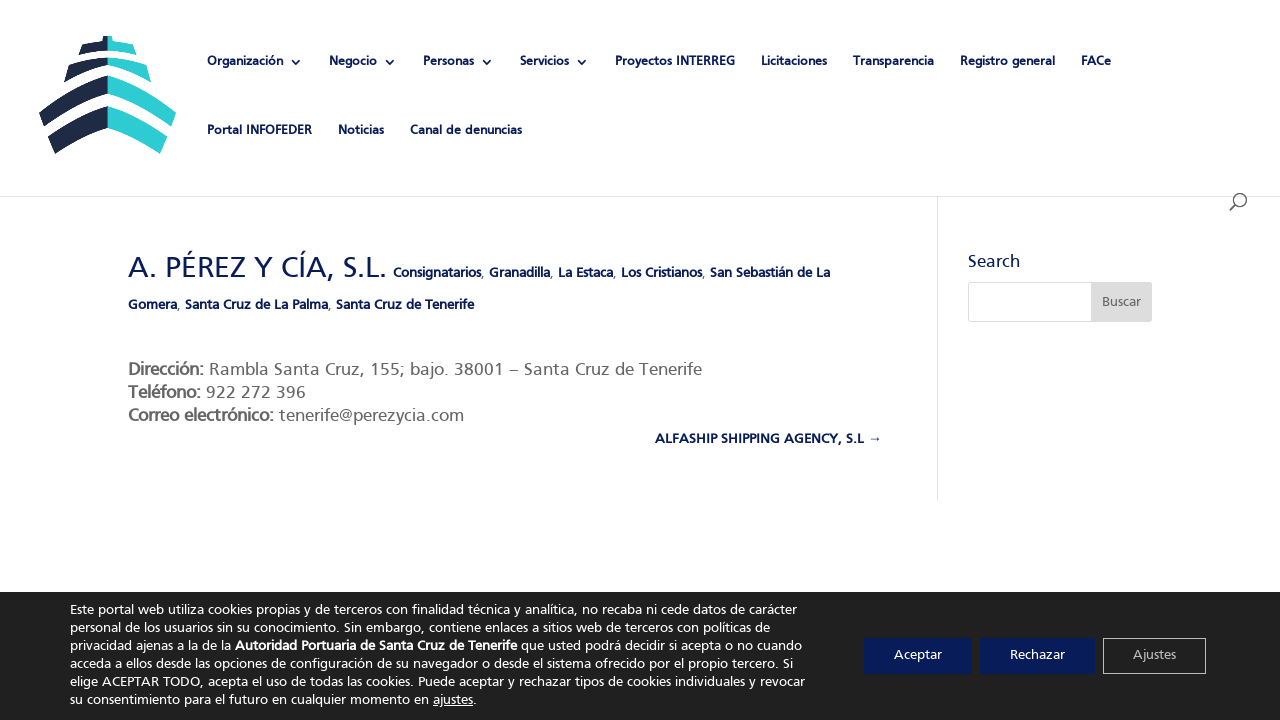

--- FILE ---
content_type: text/css
request_url: https://www.puertosdetenerife.org/wp-content/uploads/useanyfont/uaf.css?ver=1762338904
body_size: -38
content:
				@font-face {
					font-family: 'frutiger';
					src: url('/wp-content/uploads/useanyfont/6251Frutiger.woff2') format('woff2'),
						url('/wp-content/uploads/useanyfont/6251Frutiger.woff') format('woff');
					  font-display: auto;
				}

				.frutiger{font-family: 'frutiger' !important;}

						h1, h2, h3, h4, h5, h6, .entry-title, body.single-post .entry-title, body.page .entry-title, body.category .entry-title, .widget-title, .site-title, .site-description, body, p, blockquote, li, a, strong, b, em{
					font-family: 'frutiger' !important;
				}
		